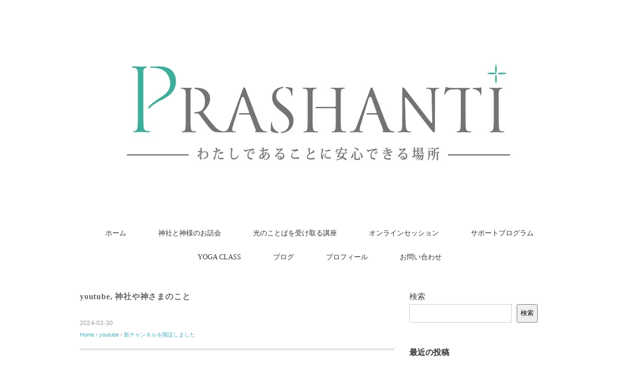

--- FILE ---
content_type: text/html; charset=UTF-8
request_url: https://pra-shanti.com/2024/03/30/4203/
body_size: 16264
content:
<!DOCTYPE html>
<html lang="ja">
<head>
<meta charset="UTF-8" />
<meta name="viewport" content="width=device-width, initial-scale=1.0">
<link rel="stylesheet" href="https://pra-shanti.com/wp-content/themes/floradeux/responsive.css" type="text/css" media="screen, print" />
<link rel="stylesheet" href="https://pra-shanti.com/wp-content/themes/floradeux/style.css" type="text/css" media="screen, print" />
<title>新チャンネルを開設しました &#8211; PRASHANTI</title>
<meta name='robots' content='max-image-preview:large' />
<link rel='dns-prefetch' href='//ajax.googleapis.com' />
<link rel="alternate" type="application/rss+xml" title="PRASHANTI &raquo; フィード" href="https://pra-shanti.com/feed/" />
<link rel="alternate" type="application/rss+xml" title="PRASHANTI &raquo; コメントフィード" href="https://pra-shanti.com/comments/feed/" />
<link rel="alternate" type="application/rss+xml" title="PRASHANTI &raquo; 新チャンネルを開設しました のコメントのフィード" href="https://pra-shanti.com/2024/03/30/4203/feed/" />
<link rel="alternate" title="oEmbed (JSON)" type="application/json+oembed" href="https://pra-shanti.com/wp-json/oembed/1.0/embed?url=https%3A%2F%2Fpra-shanti.com%2F2024%2F03%2F30%2F4203%2F" />
<link rel="alternate" title="oEmbed (XML)" type="text/xml+oembed" href="https://pra-shanti.com/wp-json/oembed/1.0/embed?url=https%3A%2F%2Fpra-shanti.com%2F2024%2F03%2F30%2F4203%2F&#038;format=xml" />
<style id='wp-img-auto-sizes-contain-inline-css' type='text/css'>
img:is([sizes=auto i],[sizes^="auto," i]){contain-intrinsic-size:3000px 1500px}
/*# sourceURL=wp-img-auto-sizes-contain-inline-css */
</style>
<style id='wp-emoji-styles-inline-css' type='text/css'>

	img.wp-smiley, img.emoji {
		display: inline !important;
		border: none !important;
		box-shadow: none !important;
		height: 1em !important;
		width: 1em !important;
		margin: 0 0.07em !important;
		vertical-align: -0.1em !important;
		background: none !important;
		padding: 0 !important;
	}
/*# sourceURL=wp-emoji-styles-inline-css */
</style>
<style id='wp-block-library-inline-css' type='text/css'>
:root{--wp-block-synced-color:#7a00df;--wp-block-synced-color--rgb:122,0,223;--wp-bound-block-color:var(--wp-block-synced-color);--wp-editor-canvas-background:#ddd;--wp-admin-theme-color:#007cba;--wp-admin-theme-color--rgb:0,124,186;--wp-admin-theme-color-darker-10:#006ba1;--wp-admin-theme-color-darker-10--rgb:0,107,160.5;--wp-admin-theme-color-darker-20:#005a87;--wp-admin-theme-color-darker-20--rgb:0,90,135;--wp-admin-border-width-focus:2px}@media (min-resolution:192dpi){:root{--wp-admin-border-width-focus:1.5px}}.wp-element-button{cursor:pointer}:root .has-very-light-gray-background-color{background-color:#eee}:root .has-very-dark-gray-background-color{background-color:#313131}:root .has-very-light-gray-color{color:#eee}:root .has-very-dark-gray-color{color:#313131}:root .has-vivid-green-cyan-to-vivid-cyan-blue-gradient-background{background:linear-gradient(135deg,#00d084,#0693e3)}:root .has-purple-crush-gradient-background{background:linear-gradient(135deg,#34e2e4,#4721fb 50%,#ab1dfe)}:root .has-hazy-dawn-gradient-background{background:linear-gradient(135deg,#faaca8,#dad0ec)}:root .has-subdued-olive-gradient-background{background:linear-gradient(135deg,#fafae1,#67a671)}:root .has-atomic-cream-gradient-background{background:linear-gradient(135deg,#fdd79a,#004a59)}:root .has-nightshade-gradient-background{background:linear-gradient(135deg,#330968,#31cdcf)}:root .has-midnight-gradient-background{background:linear-gradient(135deg,#020381,#2874fc)}:root{--wp--preset--font-size--normal:16px;--wp--preset--font-size--huge:42px}.has-regular-font-size{font-size:1em}.has-larger-font-size{font-size:2.625em}.has-normal-font-size{font-size:var(--wp--preset--font-size--normal)}.has-huge-font-size{font-size:var(--wp--preset--font-size--huge)}.has-text-align-center{text-align:center}.has-text-align-left{text-align:left}.has-text-align-right{text-align:right}.has-fit-text{white-space:nowrap!important}#end-resizable-editor-section{display:none}.aligncenter{clear:both}.items-justified-left{justify-content:flex-start}.items-justified-center{justify-content:center}.items-justified-right{justify-content:flex-end}.items-justified-space-between{justify-content:space-between}.screen-reader-text{border:0;clip-path:inset(50%);height:1px;margin:-1px;overflow:hidden;padding:0;position:absolute;width:1px;word-wrap:normal!important}.screen-reader-text:focus{background-color:#ddd;clip-path:none;color:#444;display:block;font-size:1em;height:auto;left:5px;line-height:normal;padding:15px 23px 14px;text-decoration:none;top:5px;width:auto;z-index:100000}html :where(.has-border-color){border-style:solid}html :where([style*=border-top-color]){border-top-style:solid}html :where([style*=border-right-color]){border-right-style:solid}html :where([style*=border-bottom-color]){border-bottom-style:solid}html :where([style*=border-left-color]){border-left-style:solid}html :where([style*=border-width]){border-style:solid}html :where([style*=border-top-width]){border-top-style:solid}html :where([style*=border-right-width]){border-right-style:solid}html :where([style*=border-bottom-width]){border-bottom-style:solid}html :where([style*=border-left-width]){border-left-style:solid}html :where(img[class*=wp-image-]){height:auto;max-width:100%}:where(figure){margin:0 0 1em}html :where(.is-position-sticky){--wp-admin--admin-bar--position-offset:var(--wp-admin--admin-bar--height,0px)}@media screen and (max-width:600px){html :where(.is-position-sticky){--wp-admin--admin-bar--position-offset:0px}}

/*# sourceURL=wp-block-library-inline-css */
</style><style id='wp-block-archives-inline-css' type='text/css'>
.wp-block-archives{box-sizing:border-box}.wp-block-archives-dropdown label{display:block}
/*# sourceURL=https://pra-shanti.com/wp-includes/blocks/archives/style.min.css */
</style>
<style id='wp-block-categories-inline-css' type='text/css'>
.wp-block-categories{box-sizing:border-box}.wp-block-categories.alignleft{margin-right:2em}.wp-block-categories.alignright{margin-left:2em}.wp-block-categories.wp-block-categories-dropdown.aligncenter{text-align:center}.wp-block-categories .wp-block-categories__label{display:block;width:100%}
/*# sourceURL=https://pra-shanti.com/wp-includes/blocks/categories/style.min.css */
</style>
<style id='wp-block-heading-inline-css' type='text/css'>
h1:where(.wp-block-heading).has-background,h2:where(.wp-block-heading).has-background,h3:where(.wp-block-heading).has-background,h4:where(.wp-block-heading).has-background,h5:where(.wp-block-heading).has-background,h6:where(.wp-block-heading).has-background{padding:1.25em 2.375em}h1.has-text-align-left[style*=writing-mode]:where([style*=vertical-lr]),h1.has-text-align-right[style*=writing-mode]:where([style*=vertical-rl]),h2.has-text-align-left[style*=writing-mode]:where([style*=vertical-lr]),h2.has-text-align-right[style*=writing-mode]:where([style*=vertical-rl]),h3.has-text-align-left[style*=writing-mode]:where([style*=vertical-lr]),h3.has-text-align-right[style*=writing-mode]:where([style*=vertical-rl]),h4.has-text-align-left[style*=writing-mode]:where([style*=vertical-lr]),h4.has-text-align-right[style*=writing-mode]:where([style*=vertical-rl]),h5.has-text-align-left[style*=writing-mode]:where([style*=vertical-lr]),h5.has-text-align-right[style*=writing-mode]:where([style*=vertical-rl]),h6.has-text-align-left[style*=writing-mode]:where([style*=vertical-lr]),h6.has-text-align-right[style*=writing-mode]:where([style*=vertical-rl]){rotate:180deg}
/*# sourceURL=https://pra-shanti.com/wp-includes/blocks/heading/style.min.css */
</style>
<style id='wp-block-image-inline-css' type='text/css'>
.wp-block-image>a,.wp-block-image>figure>a{display:inline-block}.wp-block-image img{box-sizing:border-box;height:auto;max-width:100%;vertical-align:bottom}@media not (prefers-reduced-motion){.wp-block-image img.hide{visibility:hidden}.wp-block-image img.show{animation:show-content-image .4s}}.wp-block-image[style*=border-radius] img,.wp-block-image[style*=border-radius]>a{border-radius:inherit}.wp-block-image.has-custom-border img{box-sizing:border-box}.wp-block-image.aligncenter{text-align:center}.wp-block-image.alignfull>a,.wp-block-image.alignwide>a{width:100%}.wp-block-image.alignfull img,.wp-block-image.alignwide img{height:auto;width:100%}.wp-block-image .aligncenter,.wp-block-image .alignleft,.wp-block-image .alignright,.wp-block-image.aligncenter,.wp-block-image.alignleft,.wp-block-image.alignright{display:table}.wp-block-image .aligncenter>figcaption,.wp-block-image .alignleft>figcaption,.wp-block-image .alignright>figcaption,.wp-block-image.aligncenter>figcaption,.wp-block-image.alignleft>figcaption,.wp-block-image.alignright>figcaption{caption-side:bottom;display:table-caption}.wp-block-image .alignleft{float:left;margin:.5em 1em .5em 0}.wp-block-image .alignright{float:right;margin:.5em 0 .5em 1em}.wp-block-image .aligncenter{margin-left:auto;margin-right:auto}.wp-block-image :where(figcaption){margin-bottom:1em;margin-top:.5em}.wp-block-image.is-style-circle-mask img{border-radius:9999px}@supports ((-webkit-mask-image:none) or (mask-image:none)) or (-webkit-mask-image:none){.wp-block-image.is-style-circle-mask img{border-radius:0;-webkit-mask-image:url('data:image/svg+xml;utf8,<svg viewBox="0 0 100 100" xmlns="http://www.w3.org/2000/svg"><circle cx="50" cy="50" r="50"/></svg>');mask-image:url('data:image/svg+xml;utf8,<svg viewBox="0 0 100 100" xmlns="http://www.w3.org/2000/svg"><circle cx="50" cy="50" r="50"/></svg>');mask-mode:alpha;-webkit-mask-position:center;mask-position:center;-webkit-mask-repeat:no-repeat;mask-repeat:no-repeat;-webkit-mask-size:contain;mask-size:contain}}:root :where(.wp-block-image.is-style-rounded img,.wp-block-image .is-style-rounded img){border-radius:9999px}.wp-block-image figure{margin:0}.wp-lightbox-container{display:flex;flex-direction:column;position:relative}.wp-lightbox-container img{cursor:zoom-in}.wp-lightbox-container img:hover+button{opacity:1}.wp-lightbox-container button{align-items:center;backdrop-filter:blur(16px) saturate(180%);background-color:#5a5a5a40;border:none;border-radius:4px;cursor:zoom-in;display:flex;height:20px;justify-content:center;opacity:0;padding:0;position:absolute;right:16px;text-align:center;top:16px;width:20px;z-index:100}@media not (prefers-reduced-motion){.wp-lightbox-container button{transition:opacity .2s ease}}.wp-lightbox-container button:focus-visible{outline:3px auto #5a5a5a40;outline:3px auto -webkit-focus-ring-color;outline-offset:3px}.wp-lightbox-container button:hover{cursor:pointer;opacity:1}.wp-lightbox-container button:focus{opacity:1}.wp-lightbox-container button:focus,.wp-lightbox-container button:hover,.wp-lightbox-container button:not(:hover):not(:active):not(.has-background){background-color:#5a5a5a40;border:none}.wp-lightbox-overlay{box-sizing:border-box;cursor:zoom-out;height:100vh;left:0;overflow:hidden;position:fixed;top:0;visibility:hidden;width:100%;z-index:100000}.wp-lightbox-overlay .close-button{align-items:center;cursor:pointer;display:flex;justify-content:center;min-height:40px;min-width:40px;padding:0;position:absolute;right:calc(env(safe-area-inset-right) + 16px);top:calc(env(safe-area-inset-top) + 16px);z-index:5000000}.wp-lightbox-overlay .close-button:focus,.wp-lightbox-overlay .close-button:hover,.wp-lightbox-overlay .close-button:not(:hover):not(:active):not(.has-background){background:none;border:none}.wp-lightbox-overlay .lightbox-image-container{height:var(--wp--lightbox-container-height);left:50%;overflow:hidden;position:absolute;top:50%;transform:translate(-50%,-50%);transform-origin:top left;width:var(--wp--lightbox-container-width);z-index:9999999999}.wp-lightbox-overlay .wp-block-image{align-items:center;box-sizing:border-box;display:flex;height:100%;justify-content:center;margin:0;position:relative;transform-origin:0 0;width:100%;z-index:3000000}.wp-lightbox-overlay .wp-block-image img{height:var(--wp--lightbox-image-height);min-height:var(--wp--lightbox-image-height);min-width:var(--wp--lightbox-image-width);width:var(--wp--lightbox-image-width)}.wp-lightbox-overlay .wp-block-image figcaption{display:none}.wp-lightbox-overlay button{background:none;border:none}.wp-lightbox-overlay .scrim{background-color:#fff;height:100%;opacity:.9;position:absolute;width:100%;z-index:2000000}.wp-lightbox-overlay.active{visibility:visible}@media not (prefers-reduced-motion){.wp-lightbox-overlay.active{animation:turn-on-visibility .25s both}.wp-lightbox-overlay.active img{animation:turn-on-visibility .35s both}.wp-lightbox-overlay.show-closing-animation:not(.active){animation:turn-off-visibility .35s both}.wp-lightbox-overlay.show-closing-animation:not(.active) img{animation:turn-off-visibility .25s both}.wp-lightbox-overlay.zoom.active{animation:none;opacity:1;visibility:visible}.wp-lightbox-overlay.zoom.active .lightbox-image-container{animation:lightbox-zoom-in .4s}.wp-lightbox-overlay.zoom.active .lightbox-image-container img{animation:none}.wp-lightbox-overlay.zoom.active .scrim{animation:turn-on-visibility .4s forwards}.wp-lightbox-overlay.zoom.show-closing-animation:not(.active){animation:none}.wp-lightbox-overlay.zoom.show-closing-animation:not(.active) .lightbox-image-container{animation:lightbox-zoom-out .4s}.wp-lightbox-overlay.zoom.show-closing-animation:not(.active) .lightbox-image-container img{animation:none}.wp-lightbox-overlay.zoom.show-closing-animation:not(.active) .scrim{animation:turn-off-visibility .4s forwards}}@keyframes show-content-image{0%{visibility:hidden}99%{visibility:hidden}to{visibility:visible}}@keyframes turn-on-visibility{0%{opacity:0}to{opacity:1}}@keyframes turn-off-visibility{0%{opacity:1;visibility:visible}99%{opacity:0;visibility:visible}to{opacity:0;visibility:hidden}}@keyframes lightbox-zoom-in{0%{transform:translate(calc((-100vw + var(--wp--lightbox-scrollbar-width))/2 + var(--wp--lightbox-initial-left-position)),calc(-50vh + var(--wp--lightbox-initial-top-position))) scale(var(--wp--lightbox-scale))}to{transform:translate(-50%,-50%) scale(1)}}@keyframes lightbox-zoom-out{0%{transform:translate(-50%,-50%) scale(1);visibility:visible}99%{visibility:visible}to{transform:translate(calc((-100vw + var(--wp--lightbox-scrollbar-width))/2 + var(--wp--lightbox-initial-left-position)),calc(-50vh + var(--wp--lightbox-initial-top-position))) scale(var(--wp--lightbox-scale));visibility:hidden}}
/*# sourceURL=https://pra-shanti.com/wp-includes/blocks/image/style.min.css */
</style>
<style id='wp-block-latest-comments-inline-css' type='text/css'>
ol.wp-block-latest-comments{box-sizing:border-box;margin-left:0}:where(.wp-block-latest-comments:not([style*=line-height] .wp-block-latest-comments__comment)){line-height:1.1}:where(.wp-block-latest-comments:not([style*=line-height] .wp-block-latest-comments__comment-excerpt p)){line-height:1.8}.has-dates :where(.wp-block-latest-comments:not([style*=line-height])),.has-excerpts :where(.wp-block-latest-comments:not([style*=line-height])){line-height:1.5}.wp-block-latest-comments .wp-block-latest-comments{padding-left:0}.wp-block-latest-comments__comment{list-style:none;margin-bottom:1em}.has-avatars .wp-block-latest-comments__comment{list-style:none;min-height:2.25em}.has-avatars .wp-block-latest-comments__comment .wp-block-latest-comments__comment-excerpt,.has-avatars .wp-block-latest-comments__comment .wp-block-latest-comments__comment-meta{margin-left:3.25em}.wp-block-latest-comments__comment-excerpt p{font-size:.875em;margin:.36em 0 1.4em}.wp-block-latest-comments__comment-date{display:block;font-size:.75em}.wp-block-latest-comments .avatar,.wp-block-latest-comments__comment-avatar{border-radius:1.5em;display:block;float:left;height:2.5em;margin-right:.75em;width:2.5em}.wp-block-latest-comments[class*=-font-size] a,.wp-block-latest-comments[style*=font-size] a{font-size:inherit}
/*# sourceURL=https://pra-shanti.com/wp-includes/blocks/latest-comments/style.min.css */
</style>
<style id='wp-block-latest-posts-inline-css' type='text/css'>
.wp-block-latest-posts{box-sizing:border-box}.wp-block-latest-posts.alignleft{margin-right:2em}.wp-block-latest-posts.alignright{margin-left:2em}.wp-block-latest-posts.wp-block-latest-posts__list{list-style:none}.wp-block-latest-posts.wp-block-latest-posts__list li{clear:both;overflow-wrap:break-word}.wp-block-latest-posts.is-grid{display:flex;flex-wrap:wrap}.wp-block-latest-posts.is-grid li{margin:0 1.25em 1.25em 0;width:100%}@media (min-width:600px){.wp-block-latest-posts.columns-2 li{width:calc(50% - .625em)}.wp-block-latest-posts.columns-2 li:nth-child(2n){margin-right:0}.wp-block-latest-posts.columns-3 li{width:calc(33.33333% - .83333em)}.wp-block-latest-posts.columns-3 li:nth-child(3n){margin-right:0}.wp-block-latest-posts.columns-4 li{width:calc(25% - .9375em)}.wp-block-latest-posts.columns-4 li:nth-child(4n){margin-right:0}.wp-block-latest-posts.columns-5 li{width:calc(20% - 1em)}.wp-block-latest-posts.columns-5 li:nth-child(5n){margin-right:0}.wp-block-latest-posts.columns-6 li{width:calc(16.66667% - 1.04167em)}.wp-block-latest-posts.columns-6 li:nth-child(6n){margin-right:0}}:root :where(.wp-block-latest-posts.is-grid){padding:0}:root :where(.wp-block-latest-posts.wp-block-latest-posts__list){padding-left:0}.wp-block-latest-posts__post-author,.wp-block-latest-posts__post-date{display:block;font-size:.8125em}.wp-block-latest-posts__post-excerpt,.wp-block-latest-posts__post-full-content{margin-bottom:1em;margin-top:.5em}.wp-block-latest-posts__featured-image a{display:inline-block}.wp-block-latest-posts__featured-image img{height:auto;max-width:100%;width:auto}.wp-block-latest-posts__featured-image.alignleft{float:left;margin-right:1em}.wp-block-latest-posts__featured-image.alignright{float:right;margin-left:1em}.wp-block-latest-posts__featured-image.aligncenter{margin-bottom:1em;text-align:center}
/*# sourceURL=https://pra-shanti.com/wp-includes/blocks/latest-posts/style.min.css */
</style>
<style id='wp-block-search-inline-css' type='text/css'>
.wp-block-search__button{margin-left:10px;word-break:normal}.wp-block-search__button.has-icon{line-height:0}.wp-block-search__button svg{height:1.25em;min-height:24px;min-width:24px;width:1.25em;fill:currentColor;vertical-align:text-bottom}:where(.wp-block-search__button){border:1px solid #ccc;padding:6px 10px}.wp-block-search__inside-wrapper{display:flex;flex:auto;flex-wrap:nowrap;max-width:100%}.wp-block-search__label{width:100%}.wp-block-search.wp-block-search__button-only .wp-block-search__button{box-sizing:border-box;display:flex;flex-shrink:0;justify-content:center;margin-left:0;max-width:100%}.wp-block-search.wp-block-search__button-only .wp-block-search__inside-wrapper{min-width:0!important;transition-property:width}.wp-block-search.wp-block-search__button-only .wp-block-search__input{flex-basis:100%;transition-duration:.3s}.wp-block-search.wp-block-search__button-only.wp-block-search__searchfield-hidden,.wp-block-search.wp-block-search__button-only.wp-block-search__searchfield-hidden .wp-block-search__inside-wrapper{overflow:hidden}.wp-block-search.wp-block-search__button-only.wp-block-search__searchfield-hidden .wp-block-search__input{border-left-width:0!important;border-right-width:0!important;flex-basis:0;flex-grow:0;margin:0;min-width:0!important;padding-left:0!important;padding-right:0!important;width:0!important}:where(.wp-block-search__input){appearance:none;border:1px solid #949494;flex-grow:1;font-family:inherit;font-size:inherit;font-style:inherit;font-weight:inherit;letter-spacing:inherit;line-height:inherit;margin-left:0;margin-right:0;min-width:3rem;padding:8px;text-decoration:unset!important;text-transform:inherit}:where(.wp-block-search__button-inside .wp-block-search__inside-wrapper){background-color:#fff;border:1px solid #949494;box-sizing:border-box;padding:4px}:where(.wp-block-search__button-inside .wp-block-search__inside-wrapper) .wp-block-search__input{border:none;border-radius:0;padding:0 4px}:where(.wp-block-search__button-inside .wp-block-search__inside-wrapper) .wp-block-search__input:focus{outline:none}:where(.wp-block-search__button-inside .wp-block-search__inside-wrapper) :where(.wp-block-search__button){padding:4px 8px}.wp-block-search.aligncenter .wp-block-search__inside-wrapper{margin:auto}.wp-block[data-align=right] .wp-block-search.wp-block-search__button-only .wp-block-search__inside-wrapper{float:right}
/*# sourceURL=https://pra-shanti.com/wp-includes/blocks/search/style.min.css */
</style>
<style id='wp-block-group-inline-css' type='text/css'>
.wp-block-group{box-sizing:border-box}:where(.wp-block-group.wp-block-group-is-layout-constrained){position:relative}
/*# sourceURL=https://pra-shanti.com/wp-includes/blocks/group/style.min.css */
</style>
<style id='wp-block-paragraph-inline-css' type='text/css'>
.is-small-text{font-size:.875em}.is-regular-text{font-size:1em}.is-large-text{font-size:2.25em}.is-larger-text{font-size:3em}.has-drop-cap:not(:focus):first-letter{float:left;font-size:8.4em;font-style:normal;font-weight:100;line-height:.68;margin:.05em .1em 0 0;text-transform:uppercase}body.rtl .has-drop-cap:not(:focus):first-letter{float:none;margin-left:.1em}p.has-drop-cap.has-background{overflow:hidden}:root :where(p.has-background){padding:1.25em 2.375em}:where(p.has-text-color:not(.has-link-color)) a{color:inherit}p.has-text-align-left[style*="writing-mode:vertical-lr"],p.has-text-align-right[style*="writing-mode:vertical-rl"]{rotate:180deg}
/*# sourceURL=https://pra-shanti.com/wp-includes/blocks/paragraph/style.min.css */
</style>
<style id='global-styles-inline-css' type='text/css'>
:root{--wp--preset--aspect-ratio--square: 1;--wp--preset--aspect-ratio--4-3: 4/3;--wp--preset--aspect-ratio--3-4: 3/4;--wp--preset--aspect-ratio--3-2: 3/2;--wp--preset--aspect-ratio--2-3: 2/3;--wp--preset--aspect-ratio--16-9: 16/9;--wp--preset--aspect-ratio--9-16: 9/16;--wp--preset--color--black: #000000;--wp--preset--color--cyan-bluish-gray: #abb8c3;--wp--preset--color--white: #ffffff;--wp--preset--color--pale-pink: #f78da7;--wp--preset--color--vivid-red: #cf2e2e;--wp--preset--color--luminous-vivid-orange: #ff6900;--wp--preset--color--luminous-vivid-amber: #fcb900;--wp--preset--color--light-green-cyan: #7bdcb5;--wp--preset--color--vivid-green-cyan: #00d084;--wp--preset--color--pale-cyan-blue: #8ed1fc;--wp--preset--color--vivid-cyan-blue: #0693e3;--wp--preset--color--vivid-purple: #9b51e0;--wp--preset--gradient--vivid-cyan-blue-to-vivid-purple: linear-gradient(135deg,rgb(6,147,227) 0%,rgb(155,81,224) 100%);--wp--preset--gradient--light-green-cyan-to-vivid-green-cyan: linear-gradient(135deg,rgb(122,220,180) 0%,rgb(0,208,130) 100%);--wp--preset--gradient--luminous-vivid-amber-to-luminous-vivid-orange: linear-gradient(135deg,rgb(252,185,0) 0%,rgb(255,105,0) 100%);--wp--preset--gradient--luminous-vivid-orange-to-vivid-red: linear-gradient(135deg,rgb(255,105,0) 0%,rgb(207,46,46) 100%);--wp--preset--gradient--very-light-gray-to-cyan-bluish-gray: linear-gradient(135deg,rgb(238,238,238) 0%,rgb(169,184,195) 100%);--wp--preset--gradient--cool-to-warm-spectrum: linear-gradient(135deg,rgb(74,234,220) 0%,rgb(151,120,209) 20%,rgb(207,42,186) 40%,rgb(238,44,130) 60%,rgb(251,105,98) 80%,rgb(254,248,76) 100%);--wp--preset--gradient--blush-light-purple: linear-gradient(135deg,rgb(255,206,236) 0%,rgb(152,150,240) 100%);--wp--preset--gradient--blush-bordeaux: linear-gradient(135deg,rgb(254,205,165) 0%,rgb(254,45,45) 50%,rgb(107,0,62) 100%);--wp--preset--gradient--luminous-dusk: linear-gradient(135deg,rgb(255,203,112) 0%,rgb(199,81,192) 50%,rgb(65,88,208) 100%);--wp--preset--gradient--pale-ocean: linear-gradient(135deg,rgb(255,245,203) 0%,rgb(182,227,212) 50%,rgb(51,167,181) 100%);--wp--preset--gradient--electric-grass: linear-gradient(135deg,rgb(202,248,128) 0%,rgb(113,206,126) 100%);--wp--preset--gradient--midnight: linear-gradient(135deg,rgb(2,3,129) 0%,rgb(40,116,252) 100%);--wp--preset--font-size--small: 13px;--wp--preset--font-size--medium: 20px;--wp--preset--font-size--large: 36px;--wp--preset--font-size--x-large: 42px;--wp--preset--spacing--20: 0.44rem;--wp--preset--spacing--30: 0.67rem;--wp--preset--spacing--40: 1rem;--wp--preset--spacing--50: 1.5rem;--wp--preset--spacing--60: 2.25rem;--wp--preset--spacing--70: 3.38rem;--wp--preset--spacing--80: 5.06rem;--wp--preset--shadow--natural: 6px 6px 9px rgba(0, 0, 0, 0.2);--wp--preset--shadow--deep: 12px 12px 50px rgba(0, 0, 0, 0.4);--wp--preset--shadow--sharp: 6px 6px 0px rgba(0, 0, 0, 0.2);--wp--preset--shadow--outlined: 6px 6px 0px -3px rgb(255, 255, 255), 6px 6px rgb(0, 0, 0);--wp--preset--shadow--crisp: 6px 6px 0px rgb(0, 0, 0);}:where(.is-layout-flex){gap: 0.5em;}:where(.is-layout-grid){gap: 0.5em;}body .is-layout-flex{display: flex;}.is-layout-flex{flex-wrap: wrap;align-items: center;}.is-layout-flex > :is(*, div){margin: 0;}body .is-layout-grid{display: grid;}.is-layout-grid > :is(*, div){margin: 0;}:where(.wp-block-columns.is-layout-flex){gap: 2em;}:where(.wp-block-columns.is-layout-grid){gap: 2em;}:where(.wp-block-post-template.is-layout-flex){gap: 1.25em;}:where(.wp-block-post-template.is-layout-grid){gap: 1.25em;}.has-black-color{color: var(--wp--preset--color--black) !important;}.has-cyan-bluish-gray-color{color: var(--wp--preset--color--cyan-bluish-gray) !important;}.has-white-color{color: var(--wp--preset--color--white) !important;}.has-pale-pink-color{color: var(--wp--preset--color--pale-pink) !important;}.has-vivid-red-color{color: var(--wp--preset--color--vivid-red) !important;}.has-luminous-vivid-orange-color{color: var(--wp--preset--color--luminous-vivid-orange) !important;}.has-luminous-vivid-amber-color{color: var(--wp--preset--color--luminous-vivid-amber) !important;}.has-light-green-cyan-color{color: var(--wp--preset--color--light-green-cyan) !important;}.has-vivid-green-cyan-color{color: var(--wp--preset--color--vivid-green-cyan) !important;}.has-pale-cyan-blue-color{color: var(--wp--preset--color--pale-cyan-blue) !important;}.has-vivid-cyan-blue-color{color: var(--wp--preset--color--vivid-cyan-blue) !important;}.has-vivid-purple-color{color: var(--wp--preset--color--vivid-purple) !important;}.has-black-background-color{background-color: var(--wp--preset--color--black) !important;}.has-cyan-bluish-gray-background-color{background-color: var(--wp--preset--color--cyan-bluish-gray) !important;}.has-white-background-color{background-color: var(--wp--preset--color--white) !important;}.has-pale-pink-background-color{background-color: var(--wp--preset--color--pale-pink) !important;}.has-vivid-red-background-color{background-color: var(--wp--preset--color--vivid-red) !important;}.has-luminous-vivid-orange-background-color{background-color: var(--wp--preset--color--luminous-vivid-orange) !important;}.has-luminous-vivid-amber-background-color{background-color: var(--wp--preset--color--luminous-vivid-amber) !important;}.has-light-green-cyan-background-color{background-color: var(--wp--preset--color--light-green-cyan) !important;}.has-vivid-green-cyan-background-color{background-color: var(--wp--preset--color--vivid-green-cyan) !important;}.has-pale-cyan-blue-background-color{background-color: var(--wp--preset--color--pale-cyan-blue) !important;}.has-vivid-cyan-blue-background-color{background-color: var(--wp--preset--color--vivid-cyan-blue) !important;}.has-vivid-purple-background-color{background-color: var(--wp--preset--color--vivid-purple) !important;}.has-black-border-color{border-color: var(--wp--preset--color--black) !important;}.has-cyan-bluish-gray-border-color{border-color: var(--wp--preset--color--cyan-bluish-gray) !important;}.has-white-border-color{border-color: var(--wp--preset--color--white) !important;}.has-pale-pink-border-color{border-color: var(--wp--preset--color--pale-pink) !important;}.has-vivid-red-border-color{border-color: var(--wp--preset--color--vivid-red) !important;}.has-luminous-vivid-orange-border-color{border-color: var(--wp--preset--color--luminous-vivid-orange) !important;}.has-luminous-vivid-amber-border-color{border-color: var(--wp--preset--color--luminous-vivid-amber) !important;}.has-light-green-cyan-border-color{border-color: var(--wp--preset--color--light-green-cyan) !important;}.has-vivid-green-cyan-border-color{border-color: var(--wp--preset--color--vivid-green-cyan) !important;}.has-pale-cyan-blue-border-color{border-color: var(--wp--preset--color--pale-cyan-blue) !important;}.has-vivid-cyan-blue-border-color{border-color: var(--wp--preset--color--vivid-cyan-blue) !important;}.has-vivid-purple-border-color{border-color: var(--wp--preset--color--vivid-purple) !important;}.has-vivid-cyan-blue-to-vivid-purple-gradient-background{background: var(--wp--preset--gradient--vivid-cyan-blue-to-vivid-purple) !important;}.has-light-green-cyan-to-vivid-green-cyan-gradient-background{background: var(--wp--preset--gradient--light-green-cyan-to-vivid-green-cyan) !important;}.has-luminous-vivid-amber-to-luminous-vivid-orange-gradient-background{background: var(--wp--preset--gradient--luminous-vivid-amber-to-luminous-vivid-orange) !important;}.has-luminous-vivid-orange-to-vivid-red-gradient-background{background: var(--wp--preset--gradient--luminous-vivid-orange-to-vivid-red) !important;}.has-very-light-gray-to-cyan-bluish-gray-gradient-background{background: var(--wp--preset--gradient--very-light-gray-to-cyan-bluish-gray) !important;}.has-cool-to-warm-spectrum-gradient-background{background: var(--wp--preset--gradient--cool-to-warm-spectrum) !important;}.has-blush-light-purple-gradient-background{background: var(--wp--preset--gradient--blush-light-purple) !important;}.has-blush-bordeaux-gradient-background{background: var(--wp--preset--gradient--blush-bordeaux) !important;}.has-luminous-dusk-gradient-background{background: var(--wp--preset--gradient--luminous-dusk) !important;}.has-pale-ocean-gradient-background{background: var(--wp--preset--gradient--pale-ocean) !important;}.has-electric-grass-gradient-background{background: var(--wp--preset--gradient--electric-grass) !important;}.has-midnight-gradient-background{background: var(--wp--preset--gradient--midnight) !important;}.has-small-font-size{font-size: var(--wp--preset--font-size--small) !important;}.has-medium-font-size{font-size: var(--wp--preset--font-size--medium) !important;}.has-large-font-size{font-size: var(--wp--preset--font-size--large) !important;}.has-x-large-font-size{font-size: var(--wp--preset--font-size--x-large) !important;}
/*# sourceURL=global-styles-inline-css */
</style>

<style id='classic-theme-styles-inline-css' type='text/css'>
/*! This file is auto-generated */
.wp-block-button__link{color:#fff;background-color:#32373c;border-radius:9999px;box-shadow:none;text-decoration:none;padding:calc(.667em + 2px) calc(1.333em + 2px);font-size:1.125em}.wp-block-file__button{background:#32373c;color:#fff;text-decoration:none}
/*# sourceURL=/wp-includes/css/classic-themes.min.css */
</style>
<script type="text/javascript" src="//ajax.googleapis.com/ajax/libs/jquery/1.7.1/jquery.min.js?ver=1.7.1" id="jquery-js"></script>
<link rel="https://api.w.org/" href="https://pra-shanti.com/wp-json/" /><link rel="alternate" title="JSON" type="application/json" href="https://pra-shanti.com/wp-json/wp/v2/posts/4203" /><link rel="EditURI" type="application/rsd+xml" title="RSD" href="https://pra-shanti.com/xmlrpc.php?rsd" />
<meta name="generator" content="WordPress 6.9" />
<link rel="canonical" href="https://pra-shanti.com/2024/03/30/4203/" />
<link rel='shortlink' href='https://pra-shanti.com/?p=4203' />
	<link rel="preconnect" href="https://fonts.googleapis.com">
	<link rel="preconnect" href="https://fonts.gstatic.com">
	<link rel="icon" href="https://pra-shanti.com/wp-content/uploads/2023/03/cropped-スクリーンショット-2023-03-07-155605-32x32.png" sizes="32x32" />
<link rel="icon" href="https://pra-shanti.com/wp-content/uploads/2023/03/cropped-スクリーンショット-2023-03-07-155605-192x192.png" sizes="192x192" />
<link rel="apple-touch-icon" href="https://pra-shanti.com/wp-content/uploads/2023/03/cropped-スクリーンショット-2023-03-07-155605-180x180.png" />
<meta name="msapplication-TileImage" content="https://pra-shanti.com/wp-content/uploads/2023/03/cropped-スクリーンショット-2023-03-07-155605-270x270.png" />
	<style id="egf-frontend-styles" type="text/css">
		p {font-family: 'Arial', sans-serif;font-size: 15px;font-style: normal;font-weight: 400;} h1 {} h2 {} h3 {} h4 {} h5 {} h6 {} 	</style>
	<script src="https://pra-shanti.com/wp-content/themes/floradeux/jquery/jquery.cycle2.js" type="text/javascript"></script>
</head>

<body class="wp-singular post-template-default single single-post postid-4203 single-format-standard wp-embed-responsive wp-theme-floradeux">

<!-- ヘッダー -->
<header id="header">

<!-- ヘッダー中身 -->    
<div class="header-inner">

<!-- ロゴ -->
<!-- トップページ以外 -->
<div class="logo">
<a href="https://pra-shanti.com/" title="PRASHANTI"><img src="http://pra-shanti.com/wp-content/uploads/2023/03/color_prashanti-4.jpg" alt="PRASHANTI" /></a>
</div>
<!-- / ロゴ -->

</div>    
<!-- / ヘッダー中身 -->    

</header>
<!-- / ヘッダー -->  
<div class="clear"></div>

<!-- トップナビゲーション -->
<nav id="nav" class="main-navigation" role="navigation">
<div class="menu-menu-1-container"><ul id="menu-menu-1" class="nav-menu"><li id="menu-item-9149" class="menu-item menu-item-type-custom menu-item-object-custom menu-item-home menu-item-9149"><a href="https://pra-shanti.com/">ホーム</a></li>
<li id="menu-item-9164" class="menu-item menu-item-type-post_type menu-item-object-page menu-item-9164"><a href="https://pra-shanti.com/conversation/">神社と神様のお話会</a></li>
<li id="menu-item-9161" class="menu-item menu-item-type-post_type menu-item-object-page menu-item-9161"><a href="https://pra-shanti.com/hikarinokotoba/">光のことばを受け取る講座</a></li>
<li id="menu-item-9155" class="menu-item menu-item-type-post_type menu-item-object-page menu-item-9155"><a href="https://pra-shanti.com/awakening/">オンラインセッション</a></li>
<li id="menu-item-9167" class="menu-item menu-item-type-post_type menu-item-object-page menu-item-9167"><a href="https://pra-shanti.com/support/">サポートプログラム</a></li>
<li id="menu-item-9150" class="menu-item menu-item-type-post_type menu-item-object-page menu-item-9150"><a href="https://pra-shanti.com/yoga/">YOGA CLASS</a></li>
<li id="menu-item-9158" class="menu-item menu-item-type-post_type menu-item-object-page menu-item-9158"><a href="https://pra-shanti.com/blog/">ブログ</a></li>
<li id="menu-item-9159" class="menu-item menu-item-type-post_type menu-item-object-page menu-item-9159"><a href="https://pra-shanti.com/profile/">プロフィール</a></li>
<li id="menu-item-9151" class="menu-item menu-item-type-post_type menu-item-object-page menu-item-9151"><a href="https://pra-shanti.com/contact/">お問い合わせ</a></li>
</ul></div></nav>

<!-- / トップナビゲーション -->
<div class="clear"></div>  
<!-- 全体warapper -->
<div class="wrapper">

<!-- メインwrap -->
<div id="main">

<!-- コンテンツブロック -->
<div class="row">

<!-- 本文エリア -->
<div class="twothird">

<!-- ページタイトル -->
<div class="pagetitle"><a href="https://pra-shanti.com/category/youtube/" rel="category tag">youtube</a>, <a href="https://pra-shanti.com/category/%e7%a5%9e%e7%a4%be%e3%82%84%e7%a5%9e%e3%81%95%e3%81%be%e3%81%ae%e3%81%93%e3%81%a8/" rel="category tag">神社や神さまのこと</a></div>
<!-- / ページタイトル -->

<!-- ポスト -->
<article id="post-4203" class="post-4203 post type-post status-publish format-standard has-post-thumbnail hentry category-youtube category-70 tag-youtube">

<!-- 投稿ループ -->



<div class="pagedate">2024-03-30</div>

<!-- パンくずリスト -->
<div class="breadcrumb">
<div itemscope itemtype="//schema.org/BreadcrumbList">
<ol>
<li itemscope itemprop="itemListElement" itemtype="//schema.org/ListItem">
<a itemprop="item" href="https://pra-shanti.com/">
<span itemprop="name">Home</span></a>
<meta itemprop="position" content="1" />
</li>
›
<li itemscope itemprop="itemListElement" itemtype="//schema.org/ListItem">
<a itemprop="item" href="https://pra-shanti.com/category/youtube/">
<span itemprop="name">youtube</span></a>
<meta itemprop="position" content="2" />
</li>
›
<li itemscope itemprop="itemListElement" itemtype="//schema.org/ListItem">
<span itemprop="name"><a itemprop="item" href="https://pra-shanti.com/2024/03/30/4203/">新チャンネルを開設しました</a></span>
<meta itemprop="position" content="3" />
</li>
</ol>
</div>
</div>
<!-- / パンくずリスト -->

<h1 class="blog-title">新チャンネルを開設しました</h1>

<div class="single-contents">

<figure class="wp-block-image size-large"><img fetchpriority="high" decoding="async" width="1024" height="576" src="https://pra-shanti.com/wp-content/uploads/2024/03/banner：神様に応援され-1-1-1024x576.png" alt="" class="wp-image-4202" srcset="https://pra-shanti.com/wp-content/uploads/2024/03/banner：神様に応援され-1-1-1024x576.png 1024w, https://pra-shanti.com/wp-content/uploads/2024/03/banner：神様に応援され-1-1-300x169.png 300w, https://pra-shanti.com/wp-content/uploads/2024/03/banner：神様に応援され-1-1-768x432.png 768w, https://pra-shanti.com/wp-content/uploads/2024/03/banner：神様に応援され-1-1-1536x864.png 1536w, https://pra-shanti.com/wp-content/uploads/2024/03/banner：神様に応援され-1-1-1778x1000.png 1778w, https://pra-shanti.com/wp-content/uploads/2024/03/banner：神様に応援され-1-1.png 2000w" sizes="(max-width: 1024px) 100vw, 1024px" /></figure>



<p>先日からゲストをお招きして配信をはじめた</p>



<p>「神様に応援され豊かになる生き方」。</p>



<p></p>



<p>現在第3話まで配信をしましたが、想像以上に反響のコメントやメッセージをいただいています。</p>



<p></p>



<p>わたし自身も、お話をお伺いしながら目から鱗の連続。</p>



<p></p>



<p>これからの時代を生きていく時に、立ち戻る原点になるような智慧の深いお話の数々が、毎回染み入ります。</p>



<p></p>



<p>さて、先日ゲストのトモさんと打ち合わせをしていたところ、なんとこのお話、千話か二千話になるまでお話してくださるとのこと！</p>



<p></p>



<p>千話配信するということは、3日に1回アップしても約10年かかる計算です。</p>



<p></p>



<p>そしてわたしたちが死んだ後にも、後々まで聴いてもらえるような配信にしていきましょう、と。</p>



<p></p>



<p>そこで、当初は軽い気持ちで始めたわたしも、一度腰を据えなおし、わたしのチャンネル内ではなく、個人色を薄くした専用チャンネルを新設し、そこで配信をしていくことにしました。</p>



<p></p>



<p>そして、タイトルがよくわかるように動画のバナーも見直し、チャンネルのバナーやアイコンもそれ専用のデザインに変更。</p>



<p></p>



<p>各動画のバナー画像は全て、私たちが収録している天王山中腹の展望台からの朝日にしていく予定です。</p>



<p></p>



<p>ということで、今後このシリーズは、こちらの新チャンネルから配信を行っていきますので、これからの配信も楽しんでいただければと思います。</p>



<p></p>



<p>わたしの進行役も、少しずつ上達していく予定です&#x2728;</p>



<p></p>



<p>聴いてくださる方は是非、一話目からお聴きいただければと思います。<br><br><br>チャンネルは<a href="https://www.youtube.com/channel/UCkCBWHwAex6Gx0GkcF6B-ag">こちら</a>。</p>



<figure class="wp-block-image size-large"><a href="https://www.youtube.com/channel/UCkCBWHwAex6Gx0GkcF6B-ag"><img decoding="async" width="1024" height="576" src="http://pra-shanti.com/wp-content/uploads/2024/03/banner：神様に応援され-1-1-1024x576.png" alt="" class="wp-image-4202" srcset="https://pra-shanti.com/wp-content/uploads/2024/03/banner：神様に応援され-1-1-1024x576.png 1024w, https://pra-shanti.com/wp-content/uploads/2024/03/banner：神様に応援され-1-1-300x169.png 300w, https://pra-shanti.com/wp-content/uploads/2024/03/banner：神様に応援され-1-1-768x432.png 768w, https://pra-shanti.com/wp-content/uploads/2024/03/banner：神様に応援され-1-1-1536x864.png 1536w, https://pra-shanti.com/wp-content/uploads/2024/03/banner：神様に応援され-1-1-1778x1000.png 1778w, https://pra-shanti.com/wp-content/uploads/2024/03/banner：神様に応援され-1-1.png 2000w" sizes="(max-width: 1024px) 100vw, 1024px" /></a></figure>



<p></p>



<p>チャンネル登録していただけると喜びます&#x1f495;</p>



<p></p>
</div>

<!-- 投稿が無い場合 -->
<!-- 投稿が無い場合 -->
<!-- / 投稿ループ -->


<!-- ウィジェットエリア（シングルページ記事下） -->
<div class="row">
<div class="singlebox">
</div>
</div>
<!-- / ウィジェットエリア（シングルページ記事下） -->

<!-- タグ -->
<div class="blog-foot">タグ: <a href="https://pra-shanti.com/tag/youtube/" rel="tag">YouTube</a></div>
<!-- / タグ -->

<!-- 関連記事 -->
<div class="similar-head">関連記事</div>
<div class="similar">
<ul>
    <li><table class="similar-text"><tr><th><a href="https://pra-shanti.com/2024/12/07/6240/"><img width="420" height="280" src="https://pra-shanti.com/wp-content/uploads/2024/12/img_8176-420x280.jpg" class="attachment-420x280 size-420x280 wp-post-image" alt="" decoding="async" loading="lazy" /></a></th>
<td><a href="https://pra-shanti.com/2024/12/07/6240/" title="自分とともに"> 自分とともに</a></td></tr></table></li>
<li><table class="similar-text"><tr><th><a href="https://pra-shanti.com/2025/02/02/6945/"><img width="420" height="280" src="https://pra-shanti.com/wp-content/uploads/2025/01/img_9156-420x280.jpg" class="attachment-420x280 size-420x280 wp-post-image" alt="" decoding="async" loading="lazy" /></a></th>
<td><a href="https://pra-shanti.com/2025/02/02/6945/" title="都会に佇む神社"> 都会に佇む神社</a></td></tr></table></li>
<li><table class="similar-text"><tr><th><a href="https://pra-shanti.com/2025/06/19/8358/"><img width="420" height="280" src="https://pra-shanti.com/wp-content/uploads/2025/07/img_2451-420x280.jpg" class="attachment-420x280 size-420x280 wp-post-image" alt="" decoding="async" loading="lazy" /></a></th>
<td><a href="https://pra-shanti.com/2025/06/19/8358/" title="芦ノ湖畔へ"> 芦ノ湖畔へ</a></td></tr></table></li>
<li><table class="similar-text"><tr><th><a href="https://pra-shanti.com/2024/04/05/4216/"><img width="420" height="280" src="https://pra-shanti.com/wp-content/uploads/2024/04/img_2861-420x280.jpg" class="attachment-420x280 size-420x280 wp-post-image" alt="" decoding="async" loading="lazy" /></a></th>
<td><a href="https://pra-shanti.com/2024/04/05/4216/" title="水が浸透していくように"> 水が浸透していくように</a></td></tr></table></li>
<li><table class="similar-text"><tr><th><a href="https://pra-shanti.com/2025/07/16/8469/"><img width="420" height="280" src="https://pra-shanti.com/wp-content/uploads/2025/07/tsug9531-1-420x280.jpg" class="attachment-420x280 size-420x280 wp-post-image" alt="" decoding="async" loading="lazy" /></a></th>
<td><a href="https://pra-shanti.com/2025/07/16/8469/" title="神様の思いを受け取るには"> 神様の思いを受け取るには</a></td></tr></table></li>
</ul>
</div>
<!-- / 関連記事 -->


<!-- ページャー -->
<div id="next">
<ul class="block-two">
<li class="next-left"><a href="https://pra-shanti.com/2024/03/27/4190/" rel="prev">人間としての生は美しい</a></li>
<li class="next-right"><a href="https://pra-shanti.com/2024/04/04/4227/" rel="next">御神気（ごしんき）の力</a></li>
</ul>
</div>
<!-- / ページャー -->


<!-- コメントエリア -->



	<div id="respond" class="comment-respond">
		<h3 id="reply-title" class="comment-reply-title">コメントを残す <small><a rel="nofollow" id="cancel-comment-reply-link" href="/2024/03/30/4203/#respond" style="display:none;">コメントをキャンセル</a></small></h3><form action="https://pra-shanti.com/wp-comments-post.php" method="post" id="commentform" class="comment-form"><p class="comment-notes"><span id="email-notes">メールアドレスが公開されることはありません。</span> <span class="required-field-message"><span class="required">※</span> が付いている欄は必須項目です</span></p><p class="comment-form-comment"><label for="comment">コメント <span class="required">※</span></label> <textarea id="comment" name="comment" cols="45" rows="8" maxlength="65525" required="required"></textarea></p><p class="comment-form-author"><label for="author">名前 <span class="required">※</span></label> <input id="author" name="author" type="text" value="" size="30" maxlength="245" autocomplete="name" required="required" /></p>
<p class="comment-form-email"><label for="email">メール <span class="required">※</span></label> <input id="email" name="email" type="text" value="" size="30" maxlength="100" aria-describedby="email-notes" autocomplete="email" required="required" /></p>
<p class="comment-form-url"><label for="url">サイト</label> <input id="url" name="url" type="text" value="" size="30" maxlength="200" autocomplete="url" /></p>
<p class="comment-form-cookies-consent"><input id="wp-comment-cookies-consent" name="wp-comment-cookies-consent" type="checkbox" value="yes" /> <label for="wp-comment-cookies-consent">次回のコメントで使用するためブラウザーに自分の名前、メールアドレス、サイトを保存する。</label></p>
<p class="form-submit"><input name="submit" type="submit" id="submit" class="submit" value="コメントを送信" /> <input type='hidden' name='comment_post_ID' value='4203' id='comment_post_ID' />
<input type='hidden' name='comment_parent' id='comment_parent' value='0' />
</p></form>	</div><!-- #respond -->
	<!-- / コメントエリア -->



<!-- ウィジェットエリア（シングルページ最下部） -->
<div class="row">
<div class="singlebox">
</div>
</div>
<!-- / ウィジェットエリア（シングルページ最下部） -->

</article>
<!-- / ポスト -->

</div>
<!-- / 本文エリア -->


<!-- サイドエリア -->
<div class="third">

<!-- サイドバー -->
<div class="sidebar">

<!-- トップページorトップページ以外 -->
<!-- トップページ以外 -->
<!-- ウィジェットエリア（サイドバー新着記事の上） -->
<div class="sidebox">
<div id="block-2" class="widget widget_block widget_search"><form role="search" method="get" action="https://pra-shanti.com/" class="wp-block-search__button-outside wp-block-search__text-button wp-block-search"    ><label class="wp-block-search__label" for="wp-block-search__input-1" >検索</label><div class="wp-block-search__inside-wrapper" ><input class="wp-block-search__input" id="wp-block-search__input-1" placeholder="" value="" type="search" name="s" required /><button aria-label="検索" class="wp-block-search__button wp-element-button" type="submit" >検索</button></div></form></div><div id="block-3" class="widget widget_block"><div class="wp-block-group"><div class="wp-block-group__inner-container is-layout-flow wp-block-group-is-layout-flow"><h2 class="wp-block-heading">最近の投稿</h2><ul class="wp-block-latest-posts__list wp-block-latest-posts"><li><a class="wp-block-latest-posts__post-title" href="https://pra-shanti.com/2026/01/07/9397/">健康とは”気持ちいい”ということ</a></li>
<li><a class="wp-block-latest-posts__post-title" href="https://pra-shanti.com/2026/01/05/9388/">今年やりたくないこと</a></li>
<li><a class="wp-block-latest-posts__post-title" href="https://pra-shanti.com/2026/01/03/9378/">新年のご挨拶</a></li>
<li><a class="wp-block-latest-posts__post-title" href="https://pra-shanti.com/2025/12/31/9371/">目覚めのうねり</a></li>
<li><a class="wp-block-latest-posts__post-title" href="https://pra-shanti.com/2025/12/29/9365/">祝詞の言霊</a></li>
</ul></div></div></div><div id="block-4" class="widget widget_block"><div class="wp-block-group"><div class="wp-block-group__inner-container is-layout-flow wp-block-group-is-layout-flow"><h2 class="wp-block-heading">最近のコメント</h2><ol class="wp-block-latest-comments"><li class="wp-block-latest-comments__comment"><article><footer class="wp-block-latest-comments__comment-meta"><a class="wp-block-latest-comments__comment-link" href="https://pra-shanti.com/2023/08/28/2516/#comment-8">京都浴衣フォトフォークを開催しました</a> に <a class="wp-block-latest-comments__comment-author" href="http://pra-shanti.com/2023/08/28/2529/">昨日のわたし &#8211; PRASHANTI</a> より</footer></article></li><li class="wp-block-latest-comments__comment"><article><footer class="wp-block-latest-comments__comment-meta"><a class="wp-block-latest-comments__comment-link" href="https://pra-shanti.com/2023/06/04/1662/#comment-7">わたしを導いてくれる人</a> に <a class="wp-block-latest-comments__comment-author" href="https://pra-shanti.com/author/riceflow317yahoo-co-jp/">さちえ</a> より</footer></article></li><li class="wp-block-latest-comments__comment"><article><footer class="wp-block-latest-comments__comment-meta"><a class="wp-block-latest-comments__comment-link" href="https://pra-shanti.com/2023/06/04/1662/#comment-6">わたしを導いてくれる人</a> に <span class="wp-block-latest-comments__comment-author">けいちゃん</span> より</footer></article></li></ol></div></div></div></div>
<!-- /ウィジェットエリア（サイドバー新着記事の上） -->

<!-- 新着記事 -->
<div class="sidebox-new">
<div class="widget-title">新着記事</div>
<ul>
<li><table class="similar-side"><tr><th><a href="https://pra-shanti.com/2026/01/07/9397/"><img width="420" height="280" src="https://pra-shanti.com/wp-content/uploads/2026/01/img_6671-1-420x280.jpg" class="attachment-420x280 size-420x280 wp-post-image" alt="" decoding="async" loading="lazy" /></a></th>
<td><a href="https://pra-shanti.com/2026/01/07/9397/" title="健康とは”気持ちいい”ということ"> 健康とは”気持ちいい”ということ</a></td></tr></table></li>
<li><table class="similar-side"><tr><th><a href="https://pra-shanti.com/2026/01/05/9388/"><img width="420" height="280" src="https://pra-shanti.com/wp-content/uploads/2026/01/img_6683-420x280.jpg" class="attachment-420x280 size-420x280 wp-post-image" alt="" decoding="async" loading="lazy" srcset="https://pra-shanti.com/wp-content/uploads/2026/01/img_6683-420x280.jpg 420w, https://pra-shanti.com/wp-content/uploads/2026/01/img_6683-300x200.jpg 300w, https://pra-shanti.com/wp-content/uploads/2026/01/img_6683-1024x683.jpg 1024w, https://pra-shanti.com/wp-content/uploads/2026/01/img_6683-768x512.jpg 768w, https://pra-shanti.com/wp-content/uploads/2026/01/img_6683.jpg 1500w" sizes="auto, (max-width: 420px) 100vw, 420px" /></a></th>
<td><a href="https://pra-shanti.com/2026/01/05/9388/" title="今年やりたくないこと"> 今年やりたくないこと</a></td></tr></table></li>
<li><table class="similar-side"><tr><th><a href="https://pra-shanti.com/2026/01/03/9378/"><img width="420" height="280" src="https://pra-shanti.com/wp-content/uploads/2026/01/img_6623-420x280.jpg" class="attachment-420x280 size-420x280 wp-post-image" alt="" decoding="async" loading="lazy" /></a></th>
<td><a href="https://pra-shanti.com/2026/01/03/9378/" title="新年のご挨拶"> 新年のご挨拶</a></td></tr></table></li>
<li><table class="similar-side"><tr><th><a href="https://pra-shanti.com/2025/12/31/9371/"><img width="420" height="280" src="https://pra-shanti.com/wp-content/uploads/2025/12/202506sachie-016-420x280.jpg" class="attachment-420x280 size-420x280 wp-post-image" alt="" decoding="async" loading="lazy" /></a></th>
<td><a href="https://pra-shanti.com/2025/12/31/9371/" title="目覚めのうねり"> 目覚めのうねり</a></td></tr></table></li>
<li><table class="similar-side"><tr><th><a href="https://pra-shanti.com/2025/12/29/9365/"><img width="420" height="280" src="https://pra-shanti.com/wp-content/uploads/2025/12/img_6545-420x280.jpg" class="attachment-420x280 size-420x280 wp-post-image" alt="" decoding="async" loading="lazy" /></a></th>
<td><a href="https://pra-shanti.com/2025/12/29/9365/" title="祝詞の言霊"> 祝詞の言霊</a></td></tr></table></li>
</ul>
</div>
<!-- / 新着記事 -->

<!-- ウィジェットエリア（サイドバー新着記事の下） -->
<div class="sidebox">
<div id="block-5" class="widget widget_block"><div class="wp-block-group"><div class="wp-block-group__inner-container is-layout-flow wp-block-group-is-layout-flow"><h2 class="wp-block-heading">アーカイブ</h2><ul class="wp-block-archives-list wp-block-archives">	<li><a href='https://pra-shanti.com/2026/01/'>2026年1月</a></li>
	<li><a href='https://pra-shanti.com/2025/12/'>2025年12月</a></li>
	<li><a href='https://pra-shanti.com/2025/11/'>2025年11月</a></li>
	<li><a href='https://pra-shanti.com/2025/10/'>2025年10月</a></li>
	<li><a href='https://pra-shanti.com/2025/09/'>2025年9月</a></li>
	<li><a href='https://pra-shanti.com/2025/08/'>2025年8月</a></li>
	<li><a href='https://pra-shanti.com/2025/07/'>2025年7月</a></li>
	<li><a href='https://pra-shanti.com/2025/06/'>2025年6月</a></li>
	<li><a href='https://pra-shanti.com/2025/05/'>2025年5月</a></li>
	<li><a href='https://pra-shanti.com/2025/04/'>2025年4月</a></li>
	<li><a href='https://pra-shanti.com/2025/03/'>2025年3月</a></li>
	<li><a href='https://pra-shanti.com/2025/02/'>2025年2月</a></li>
	<li><a href='https://pra-shanti.com/2025/01/'>2025年1月</a></li>
	<li><a href='https://pra-shanti.com/2024/12/'>2024年12月</a></li>
	<li><a href='https://pra-shanti.com/2024/11/'>2024年11月</a></li>
	<li><a href='https://pra-shanti.com/2024/10/'>2024年10月</a></li>
	<li><a href='https://pra-shanti.com/2024/09/'>2024年9月</a></li>
	<li><a href='https://pra-shanti.com/2024/08/'>2024年8月</a></li>
	<li><a href='https://pra-shanti.com/2024/07/'>2024年7月</a></li>
	<li><a href='https://pra-shanti.com/2024/06/'>2024年6月</a></li>
	<li><a href='https://pra-shanti.com/2024/05/'>2024年5月</a></li>
	<li><a href='https://pra-shanti.com/2024/04/'>2024年4月</a></li>
	<li><a href='https://pra-shanti.com/2024/03/'>2024年3月</a></li>
	<li><a href='https://pra-shanti.com/2024/02/'>2024年2月</a></li>
	<li><a href='https://pra-shanti.com/2024/01/'>2024年1月</a></li>
	<li><a href='https://pra-shanti.com/2023/12/'>2023年12月</a></li>
	<li><a href='https://pra-shanti.com/2023/11/'>2023年11月</a></li>
	<li><a href='https://pra-shanti.com/2023/10/'>2023年10月</a></li>
	<li><a href='https://pra-shanti.com/2023/09/'>2023年9月</a></li>
	<li><a href='https://pra-shanti.com/2023/08/'>2023年8月</a></li>
	<li><a href='https://pra-shanti.com/2023/07/'>2023年7月</a></li>
	<li><a href='https://pra-shanti.com/2023/06/'>2023年6月</a></li>
	<li><a href='https://pra-shanti.com/2023/05/'>2023年5月</a></li>
	<li><a href='https://pra-shanti.com/2023/04/'>2023年4月</a></li>
	<li><a href='https://pra-shanti.com/2023/03/'>2023年3月</a></li>
</ul></div></div></div><div id="block-6" class="widget widget_block"><div class="wp-block-group"><div class="wp-block-group__inner-container is-layout-flow wp-block-group-is-layout-flow"><h2 class="wp-block-heading">カテゴリー</h2><ul class="wp-block-categories-list wp-block-categories">	<li class="cat-item cat-item-100"><a href="https://pra-shanti.com/category/core-dialogue/">CORE dialogue</a>
</li>
	<li class="cat-item cat-item-9"><a href="https://pra-shanti.com/category/prashanti/">PRASHANTI</a>
</li>
	<li class="cat-item cat-item-84"><a href="https://pra-shanti.com/category/youtube/">youtube</a>
</li>
	<li class="cat-item cat-item-8"><a href="https://pra-shanti.com/category/voice/">お客様の声</a>
</li>
	<li class="cat-item cat-item-23"><a href="https://pra-shanti.com/category/psychology/%e3%81%93%e3%81%93%e3%82%8d%e3%81%ae%e3%81%8a%e8%a9%b1/">こころのお話</a>
</li>
	<li class="cat-item cat-item-27"><a href="https://pra-shanti.com/category/prashanti/%e3%81%93%e3%81%93%e3%82%8d%e3%81%ae%e3%83%ac%e3%83%83%e3%82%b9%e3%83%b3/">こころのレッスン</a>
</li>
	<li class="cat-item cat-item-90"><a href="https://pra-shanti.com/category/psychology/%e3%82%ab%e3%82%a6%e3%83%b3%e3%82%bb%e3%83%a9%e3%83%bc%e9%a4%8a%e6%88%90%e8%ac%9b%e5%ba%a7/">カウンセラー養成講座</a>
</li>
	<li class="cat-item cat-item-61"><a href="https://pra-shanti.com/category/prashanti/%e3%82%b3%e3%83%a9%e3%83%9c%e4%bc%81%e7%94%bb/">コラボ企画</a>
</li>
	<li class="cat-item cat-item-7"><a href="https://pra-shanti.com/category/%e5%ad%a6%e3%81%b3/consulting/">コンサルでの学び</a>
</li>
	<li class="cat-item cat-item-68"><a href="https://pra-shanti.com/category/prashanti/%e3%82%b5%e3%83%9d%e3%83%bc%e3%83%88%e3%83%97%e3%83%ad%e3%82%b0%e3%83%a9%e3%83%a0/">サポートプログラム</a>
</li>
	<li class="cat-item cat-item-16"><a href="https://pra-shanti.com/category/survice/">サービスについて</a>
</li>
	<li class="cat-item cat-item-105"><a href="https://pra-shanti.com/category/%e3%82%b9%e3%82%bf%e3%83%b3%e3%83%89%e3%82%a8%e3%83%95%e3%82%a8%e3%83%a0/">スタンドエフエム</a>
</li>
	<li class="cat-item cat-item-69"><a href="https://pra-shanti.com/category/prashanti/%e3%83%aa%e3%83%88%e3%83%aa%e3%83%bc%e3%83%88/">リトリート</a>
</li>
	<li class="cat-item cat-item-20"><a href="https://pra-shanti.com/category/prashanti/%e5%80%8b%e4%ba%ba%e3%82%bb%e3%83%83%e3%82%b7%e3%83%a7%e3%83%b3/">個人セッション</a>
</li>
	<li class="cat-item cat-item-1"><a href="https://pra-shanti.com/category/signpost/">大切にしたい感覚</a>
</li>
	<li class="cat-item cat-item-22"><a href="https://pra-shanti.com/category/%e5%ad%a6%e3%81%b3/">学び</a>
</li>
	<li class="cat-item cat-item-17"><a href="https://pra-shanti.com/category/%e5%ae%b6%e6%97%8f%e3%81%ae%e3%81%93%e3%81%a8/">家族のこと</a>
</li>
	<li class="cat-item cat-item-11"><a href="https://pra-shanti.com/category/prashanti/dialogue/">対話力を磨く講座</a>
</li>
	<li class="cat-item cat-item-5"><a href="https://pra-shanti.com/category/psychology/">心理学・カウンセリング</a>
</li>
	<li class="cat-item cat-item-101"><a href="https://pra-shanti.com/category/%e5%ad%a6%e3%81%b3/%e6%94%be%e9%80%81%e5%a4%a7%e5%ad%a6/">放送大学</a>
</li>
	<li class="cat-item cat-item-6"><a href="https://pra-shanti.com/category/diary/">日々のいろんなこと</a>
</li>
	<li class="cat-item cat-item-103"><a href="https://pra-shanti.com/category/%e6%99%82%e4%bb%a3%e3%81%ae%e7%a9%ba%e6%b0%97%e6%84%9f/">時代の空気感</a>
</li>
	<li class="cat-item cat-item-98"><a href="https://pra-shanti.com/category/%e6%9c%ac/">本</a>
</li>
	<li class="cat-item cat-item-104"><a href="https://pra-shanti.com/category/%e7%a5%9e%e7%a4%be%e3%81%a8%e7%a5%9e%e6%a7%98%e3%81%ae%e3%81%8a%e8%a9%b1%e4%bc%9a/">神社と神様のお話会</a>
</li>
	<li class="cat-item cat-item-70"><a href="https://pra-shanti.com/category/%e7%a5%9e%e7%a4%be%e3%82%84%e7%a5%9e%e3%81%95%e3%81%be%e3%81%ae%e3%81%93%e3%81%a8/">神社や神さまのこと</a>
</li>
	<li class="cat-item cat-item-71"><a href="https://pra-shanti.com/category/%e7%a5%9e%e7%a4%be%e3%82%84%e7%a5%9e%e3%81%95%e3%81%be%e3%81%ae%e3%81%93%e3%81%a8/%e8%88%9e%e4%ba%ba%ef%bc%88%e3%81%be%e3%81%84%e3%81%b3%e3%81%a8%ef%bc%89%e3%81%a8%e3%81%97%e3%81%a6%e7%94%9f%e3%81%8d%e3%82%8b/">舞人（まいびと）として生きる</a>
</li>
	<li class="cat-item cat-item-89"><a href="https://pra-shanti.com/category/%e7%a5%9e%e7%a4%be%e3%82%84%e7%a5%9e%e3%81%95%e3%81%be%e3%81%ae%e3%81%93%e3%81%a8/%e8%88%9e%e6%9c%8d%e3%83%96%e3%83%a9%e3%83%b3%e3%83%89%e3%81%b8%e3%81%ae%e9%81%93/">舞服ブランドへの道</a>
</li>
	<li class="cat-item cat-item-102"><a href="https://pra-shanti.com/category/%e8%b6%85%e6%84%9f%e8%a6%9a%e3%81%a8%e6%84%8f%e8%ad%98/">超感覚と意識</a>
</li>
	<li class="cat-item cat-item-87"><a href="https://pra-shanti.com/category/%e9%9b%bb%e5%ad%90%e6%9b%b8%e7%b1%8d/">電子書籍</a>
</li>
	<li class="cat-item cat-item-97"><a href="https://pra-shanti.com/category/%e9%9f%b3%e6%a5%bd/">音楽</a>
</li>
</ul></div></div></div></div>
<!-- /ウィジェットエリア（サイドバー新着記事の下） -->

<!-- ウィジェットエリア（サイドバー最下部 PC・スマホ切り替え） -->
<!-- パソコン表示エリア -->
<div class="sidebox">
</div>
<!-- / パソコン表示エリア -->
<!-- / ウィジェットエリア（サイドバー最下部 PC・スマホ切り替え） -->

<!-- / トップページ以外 -->
<!-- / トップページorトップページ以外 -->



</div>
<!-- /  サイドバー  -->
</div>
<!-- / サイドエリア -->


</div>
<!-- / コンテンツブロック -->


</div>
<!-- / メインwrap -->

</div>
<!-- / 全体wrapper -->

<!-- フッターエリア -->
<footer id="footer">

<!-- フッターコンテンツ -->
<div class="footer-inner">

<!-- ウィジェットエリア（フッター３列枠） -->
<div class="row">
<article class="third">
<div class="footerbox">
</div>
</article>
<article class="third">
<div class="footerbox">
</div>
</article>
<article class="third">
<div class="footerbox">
</div>
</article>
</div>
<!-- / ウィジェットエリア（フッター３列枠） -->
<div class="clear"></div>


</div>
<!-- / フッターコンテンツ -->

<!-- コピーライト表示 -->
<div id="copyright">
© <a href="https://pra-shanti.com/">PRASHANTI</a>. / <a href="//minimalwp.com" target="_blank" rel="nofollow">WP Theme by Minimal WP</a>
</div>
<!-- /コピーライト表示 -->

</footer>
<!-- / フッターエリア -->

<script type="speculationrules">
{"prefetch":[{"source":"document","where":{"and":[{"href_matches":"/*"},{"not":{"href_matches":["/wp-*.php","/wp-admin/*","/wp-content/uploads/*","/wp-content/*","/wp-content/plugins/*","/wp-content/themes/floradeux/*","/*\\?(.+)"]}},{"not":{"selector_matches":"a[rel~=\"nofollow\"]"}},{"not":{"selector_matches":".no-prefetch, .no-prefetch a"}}]},"eagerness":"conservative"}]}
</script>
<script type="text/javascript" src="https://pra-shanti.com/wp-includes/js/comment-reply.min.js?ver=6.9" id="comment-reply-js" async="async" data-wp-strategy="async" fetchpriority="low"></script>
<script id="wp-emoji-settings" type="application/json">
{"baseUrl":"https://s.w.org/images/core/emoji/17.0.2/72x72/","ext":".png","svgUrl":"https://s.w.org/images/core/emoji/17.0.2/svg/","svgExt":".svg","source":{"concatemoji":"https://pra-shanti.com/wp-includes/js/wp-emoji-release.min.js?ver=6.9"}}
</script>
<script type="module">
/* <![CDATA[ */
/*! This file is auto-generated */
const a=JSON.parse(document.getElementById("wp-emoji-settings").textContent),o=(window._wpemojiSettings=a,"wpEmojiSettingsSupports"),s=["flag","emoji"];function i(e){try{var t={supportTests:e,timestamp:(new Date).valueOf()};sessionStorage.setItem(o,JSON.stringify(t))}catch(e){}}function c(e,t,n){e.clearRect(0,0,e.canvas.width,e.canvas.height),e.fillText(t,0,0);t=new Uint32Array(e.getImageData(0,0,e.canvas.width,e.canvas.height).data);e.clearRect(0,0,e.canvas.width,e.canvas.height),e.fillText(n,0,0);const a=new Uint32Array(e.getImageData(0,0,e.canvas.width,e.canvas.height).data);return t.every((e,t)=>e===a[t])}function p(e,t){e.clearRect(0,0,e.canvas.width,e.canvas.height),e.fillText(t,0,0);var n=e.getImageData(16,16,1,1);for(let e=0;e<n.data.length;e++)if(0!==n.data[e])return!1;return!0}function u(e,t,n,a){switch(t){case"flag":return n(e,"\ud83c\udff3\ufe0f\u200d\u26a7\ufe0f","\ud83c\udff3\ufe0f\u200b\u26a7\ufe0f")?!1:!n(e,"\ud83c\udde8\ud83c\uddf6","\ud83c\udde8\u200b\ud83c\uddf6")&&!n(e,"\ud83c\udff4\udb40\udc67\udb40\udc62\udb40\udc65\udb40\udc6e\udb40\udc67\udb40\udc7f","\ud83c\udff4\u200b\udb40\udc67\u200b\udb40\udc62\u200b\udb40\udc65\u200b\udb40\udc6e\u200b\udb40\udc67\u200b\udb40\udc7f");case"emoji":return!a(e,"\ud83e\u1fac8")}return!1}function f(e,t,n,a){let r;const o=(r="undefined"!=typeof WorkerGlobalScope&&self instanceof WorkerGlobalScope?new OffscreenCanvas(300,150):document.createElement("canvas")).getContext("2d",{willReadFrequently:!0}),s=(o.textBaseline="top",o.font="600 32px Arial",{});return e.forEach(e=>{s[e]=t(o,e,n,a)}),s}function r(e){var t=document.createElement("script");t.src=e,t.defer=!0,document.head.appendChild(t)}a.supports={everything:!0,everythingExceptFlag:!0},new Promise(t=>{let n=function(){try{var e=JSON.parse(sessionStorage.getItem(o));if("object"==typeof e&&"number"==typeof e.timestamp&&(new Date).valueOf()<e.timestamp+604800&&"object"==typeof e.supportTests)return e.supportTests}catch(e){}return null}();if(!n){if("undefined"!=typeof Worker&&"undefined"!=typeof OffscreenCanvas&&"undefined"!=typeof URL&&URL.createObjectURL&&"undefined"!=typeof Blob)try{var e="postMessage("+f.toString()+"("+[JSON.stringify(s),u.toString(),c.toString(),p.toString()].join(",")+"));",a=new Blob([e],{type:"text/javascript"});const r=new Worker(URL.createObjectURL(a),{name:"wpTestEmojiSupports"});return void(r.onmessage=e=>{i(n=e.data),r.terminate(),t(n)})}catch(e){}i(n=f(s,u,c,p))}t(n)}).then(e=>{for(const n in e)a.supports[n]=e[n],a.supports.everything=a.supports.everything&&a.supports[n],"flag"!==n&&(a.supports.everythingExceptFlag=a.supports.everythingExceptFlag&&a.supports[n]);var t;a.supports.everythingExceptFlag=a.supports.everythingExceptFlag&&!a.supports.flag,a.supports.everything||((t=a.source||{}).concatemoji?r(t.concatemoji):t.wpemoji&&t.twemoji&&(r(t.twemoji),r(t.wpemoji)))});
//# sourceURL=https://pra-shanti.com/wp-includes/js/wp-emoji-loader.min.js
/* ]]> */
</script>


<!-- スマホ用ハンバーガーメニュー -->
<script type="text/javascript">
jQuery(document).ready(function(){
 jQuery(".hamburger").click(function () {
  jQuery("#nav").slideToggle();
 });
});
</script>

<div class="toggle">
<div class="hamburger hamburger--spin">
<div class="hamburger-box"><div class="hamburger-inner"></div></div>
</div>
</div>
<!-- / スマホ用ハンバーガーメニュー -->

<!-- ハンバーガーメニュー-->
<script>
var forEach=function(t,o,r){if("[object Object]"===Object.prototype.toString.call(t))for(var c in t)Object.prototype.hasOwnProperty.call(t,c)&&o.call(r,t[c],c,t);else for(var e=0,l=t.length;l>e;e++)o.call(r,t[e],e,t)};
 
var hamburgers = document.querySelectorAll(".hamburger");
if (hamburgers.length > 0) {
  forEach(hamburgers, function(hamburger) {
    hamburger.addEventListener("click", function() {
      this.classList.toggle("is-active");
    }, false);
  });
}
</script>
<!-- / ハンバーガーメニュー-->

<!-- Js -->
<script type="text/javascript" src="https://pra-shanti.com/wp-content/themes/floradeux/jquery/scrolltopcontrol.js"></script>
<!-- /Js -->

<!-- doubleTapToGo Js -->
<!-- / doubleTapToGo Js -->

</body>
</html>